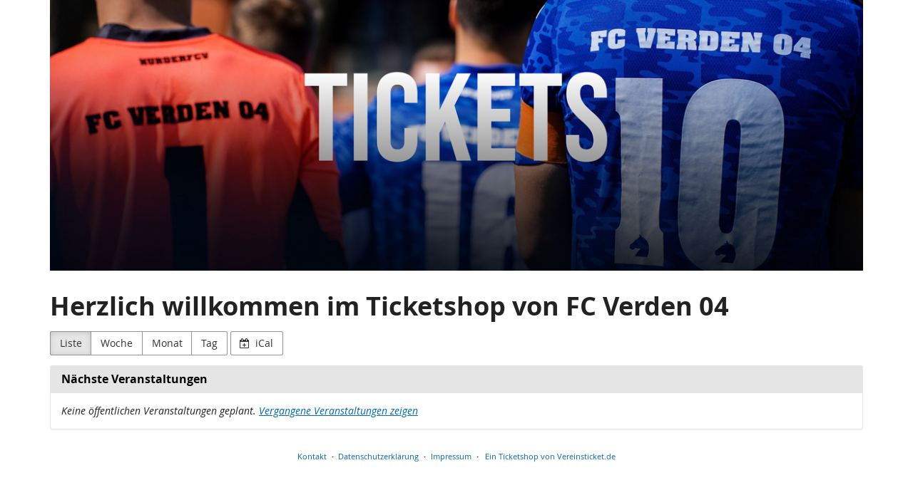

--- FILE ---
content_type: text/html; charset=utf-8
request_url: https://fcverden04.vereinsticket.de/
body_size: 10373
content:






<!DOCTYPE html>
<html lang="de">
<head>
    <title>
    Veranstaltungsliste :: FC Verden 04
</title>
    <link rel="stylesheet" href="https://static.pretix.cloud/static/CACHE/css/presale.4ddec91fb0d0.css" type="text/css">
    
        <link rel="stylesheet" type="text/css" href="https://fcverden04.vereinsticket.de/theme.css?version=c534d21b5f04-1768910695" />
    

    

<script src="https://static.pretix.cloud/static/CACHE/js/presale.f7ef1a991f0b.js"></script>

    <meta name="referrer" content="origin">
    
    <meta name="viewport" content="width=device-width, initial-scale=1">
    
    
    
        <meta name="robots" content="noindex, nofollow">
    
    <meta property="og:type" content="website" />

    
    

    <meta property="og:title" content="FC Verden 04"/>
    
        <meta property="og:image" content="https://cdn.pretix.cloud/2/pub/thumbs/39d5331277728cf1f935743dcaa783d3.5000x120.dc838243c33cf7.png"/>
    
    <meta property="og:type" content="website"/>
    <meta property="og:url" content="https://fcverden04.vereinsticket.de/"/>

    
        <link rel="icon" href="https://cdn.pretix.cloud/1/pub/thumbs/5215cc6120f94b9a5a723106532d4cca.16x16c.9420238053279f.png">
        <link rel="shortcut icon" href="https://cdn.pretix.cloud/1/pub/thumbs/5215cc6120f94b9a5a723106532d4cca.16x16c.9420238053279f.png">
        <link rel="icon" type="image/png" sizes="16x16" href="https://cdn.pretix.cloud/1/pub/thumbs/5215cc6120f94b9a5a723106532d4cca.16x16c.9420238053279f.png">
        <link rel="icon" type="image/png" sizes="32x32" href="https://cdn.pretix.cloud/1/pub/thumbs/5215cc6120f94b9a5a723106532d4cca.32x32c.a31e12f21de358.png">
        <link rel="icon" type="image/png" sizes="192x192" href="https://cdn.pretix.cloud/2/pub/thumbs/5215cc6120f94b9a5a723106532d4cca.192x192c.326a4b75f2f9b1.png">
        <link rel="apple-touch-icon" sizes="180x180" href="https://cdn.pretix.cloud/2/pub/thumbs/5215cc6120f94b9a5a723106532d4cca.180x180c.326a4b75f2f9b1.png">
    
    <meta name="theme-color" content="#0069b3">
</head>
<body class="nojs" data-locale="de-informal" data-now="1768910695.923981" data-datetimeformat="DD.MM.YYYY HH:mm" data-timeformat="HH:mm" data-dateformat="DD.MM.YYYY" data-datetimelocale="de" data-currency="">

<nav id="skip-to-main" role="navigation" aria-label="Link überspringen" class="sr-only on-focus-visible">
  <p><a href="#content">Zum Haupt-Inhalt springen</a></p>
</nav>
<header>


    

</header>
<div class="container main-box">
    <main id="content">
    
    <div class="page-header pager-header-with-logo logo-large">
        <div class="">
            
                <h1 class="sr-only">
                    FC Verden 04
                </h1>
            
            
                <a href="https://fcverden04.vereinsticket.de/" title="FC Verden 04">
                    <img src="https://cdn.pretix.cloud/1/pub/thumbs/39d5331277728cf1f935743dcaa783d3.1170x5000.46189059cf058e.png" alt="FC Verden 04"
                         class="organizer-logo" />
                </a>
            
        </div>
        
        <div class="clearfix"></div>
    </div>
    
    
    
        <div class="blank-after">
            <h1><strong>Herzlich willkommen im Ticketshop von FC Verden 04</strong></h1>
        </div>
    
    <div class="blank-after text-left flip">
        



<div class="btn-group" role="navigation" aria-label="Event-Übersicht nach Monat, Woche, etc.">
    <a href="?style=list" 
            class="btn btn-default active"  aria-current="page">
        Liste
    </a>
    <a href="?style=week"
            class="btn btn-default">
        Woche
    </a>
    <a href="?style=calendar"
            class="btn btn-default">
        Monat
    </a>
    <a href="?style=day"
       class="btn btn-default">
        Tag
    </a>
</div>
<a href="https://fcverden04.vereinsticket.de/events/ical/?locale=de-informal"
        class="btn btn-default">
    <span class="fa fa-calendar-plus-o" aria-hidden="true"></span>
    iCal
</a>

    </div>
    <div class="panel panel-default">
        <div class="panel-heading">
            <h2 class="panel-title">
                <strong>
                
                    Nächste Veranstaltungen
                
                </strong>
            </h2>
        </div>
    
        
        <div class="panel-body">
            
                <p><em>Keine öffentlichen Veranstaltungen geplant. <a href="?old=1">Vergangene Veranstaltungen zeigen</a></em></p>
            
        </div>
    </div>
    





    </main>
    <footer>
        
        
        <nav aria-label="Fußzeile">
            <ul>
            
    
        <li><a href="mailto:olli.tkotsch@web.de" target="_blank" rel="noopener">Kontakt</a></li>
    
    
        <li><a href="/redirect/?url=https%3A//www.vereinsticket.de/datenschutz%3A9ap9LJXc6sHwLebDN0BlsGCRKgZiTwyTx7WdxvXsYUk" target="_blank" rel="noopener">Datenschutzerklärung</a></li>
    
    
    
    
        <li><a href="/redirect/?url=https%3A//www.vereinsticket.app/fcverden04/impressum%3AVzzkY0JxOoMkDoTrO16Q5zJ2laDvYBZzrMQrWAG5XrM" target="_blank" rel="noopener">Impressum</a></li>
    

            
            
            

<li>
    
        
            
                <a href="/redirect/?url=http%3A//www.vereinsticket.de%3ALDJ1NA8bWY3TsFIkmELLuCsYMmwKbWigN4qDU0qOxz8" target="_blank">
                    Ein Ticketshop von Vereinsticket.de
                </a>
            
        
    
</li>
 
            </ul>
        </nav>
    </footer>
</div>






<div id="ajaxerr" class="modal-wrapper" hidden>
</div>
<div id="popupmodal" class="modal-wrapper" hidden aria-live="polite" role="dialog"
        aria-labelledby="popupmodal-title">
    <div class="modal-card">
        <div class="modal-card-icon">
            <i class="fa fa-window-restore big-icon" aria-hidden="true"></i>
        </div>
        <div class="modal-card-content">
            <div>
                <h2 id="popupmodal-title" class="h3">
                    Wir haben den angeforderten Prozess in einem neuen Fenster gestartet.
                </h2>
                <p class="text">
                    Wenn du das neue Fenster nicht siehst, können wir dir helfen, es erneut zu öffnen.
                </p>
                <p>
                    <a href="" data-open-in-popup-window class="btn btn-default">
                        <span class="fa fa-external-link-square"></span>
                        Fenster erneut öffnen
                    </a>
                </p>
                <p class="text">
                    Sobald der Prozess im neuen Fenster abgeschlossen wurde, kannst du hier fortfahren.
                </p>
            </div>
        </div>
    </div>
</div>


    <dialog 
        id="loadingmodal" class="modal-card"
        aria-labelledby="loadingmodal-title"
        aria-describedby="loadingmodal-description">
        <form method="dialog" class="modal-card-inner form-horizontal">
            <div class="modal-card-icon"><span class="fa fa-cog rotating" aria-hidden="true"></span></div>
            <div class="modal-card-content">
                <h2 id="loadingmodal-title" class="modal-card-title h3"></h2>
                <p id="loadingmodal-description" class="modal-card-description"></p>
                
    <p class="status">Wenn dies länger als einige Minuten dauert, kontaktieren Sie uns bitte.</p>
    <div class="progress">
        <div class="progress-bar progress-bar-success">
        </div>
    </div>
    <div class="steps">
    </div>

            </div>
        </form>
    </dialog>
    


    <dialog role="alertdialog"
        id="dialog-cart-extend" class="modal-card"
        aria-labelledby="dialog-cart-extend-title"
        aria-describedby="dialog-cart-extend-description">
        <form method="dialog" class="modal-card-inner form-horizontal">
            <div class="modal-card-icon"><span class="fa fa-clock-o" aria-hidden="true"></span></div>
            <div class="modal-card-content">
                <h2 id="dialog-cart-extend-title" class="modal-card-title h3"></h2>
                <p id="dialog-cart-extend-description" class="modal-card-description"></p>
                
    <p class="modal-card-confirm"><button class="btn btn-lg btn-primary">Reservierung verlängern</button></p>

            </div>
        </form>
    </dialog>
    


    <dialog role="alertdialog"
        id="dialog-cart-extended" class="modal-card"
        aria-labelledby="dialog-cart-extended-title"
        aria-describedby="dialog-cart-extended-description">
        <form method="dialog" class="modal-card-inner form-horizontal">
            <div class="modal-card-icon"><span class="fa fa-clock-o" aria-hidden="true"></span></div>
            <div class="modal-card-content">
                <h2 id="dialog-cart-extended-title" class="modal-card-title h3"></h2>
                <p id="dialog-cart-extended-description" class="modal-card-description"></p>
                
    <p class="modal-card-confirm"><button class="btn btn-lg btn-primary">OK</button></p>

            </div>
        </form>
    </dialog>
    

<dialog id="lightbox-dialog" class="modal-card" role="alertdialog" aria-labelledby="lightbox-label">
    <form method="dialog" class="modal-card-inner form-horizontal">
        <div class="modal-card-content">
            <figure class="text-center text-muted">
                <img />
                <figcaption id="lightbox-label"></figcaption>
            </figure>
            <button id="lightbox-close" class="btn btn-default btn-xs" aria-label="Schließen"><span class="fa fa-close " aria-hidden="true"></span></button>
        </div>
    </form>
</dialog>






    <dialog 
        id="dialog-nothing-to-add" class="modal-card"
        aria-labelledby="dialog-nothing-to-add-title"
        aria-describedby="dialog-nothing-to-add-description">
        <form method="dialog" class="modal-card-inner form-horizontal">
            <div class="modal-card-icon"><span class="fa fa-exclamation-circle" aria-hidden="true"></span></div>
            <div class="modal-card-content">
                <h2 id="dialog-nothing-to-add-title" class="modal-card-title h3">Du hast kein Ticket ausgewählt.</h2>
                <p id="dialog-nothing-to-add-description" class="modal-card-description">Bitte eine Checkbox auswählen oder eine Anzahl für eine der Ticketarten angeben um sie zum Warenkorb hinzuzufügen.</p>
                
    <p class="modal-card-confirm"><button class="btn btn-primary">OK</button></p>

            </div>
        </form>
    </dialog>
    


    <script src="https://static.pretix.cloud/static/jsi18n/de-informal/djangojs.efa9540558cd.js"></script>



</body>
</html>


--- FILE ---
content_type: text/css
request_url: https://fcverden04.vereinsticket.de/theme.css?version=c534d21b5f04-1768910695
body_size: 2162
content:
:root {
  --pretix-font-family-sans-serif: Open Sans, OpenSans, Helvetica Neue, Helvetica, Arial, sans-serif;
  --pretix-brand-primary: #0069b3;
  --pretix-brand-success: #408252;
  --pretix-brand-info: #5f9cd4;
  --pretix-brand-warning: #ffb419;
  --pretix-brand-danger: #d36060;
  --pretix-link-contrast-color: #0069b3;
  --pretix-link-hover-contrast-color: #003c67;
  --pretix-brand-primary-lighten-5: #0078cd;
  --pretix-brand-primary-lighten-20: #1aa0ff;
  --pretix-brand-primary-lighten-30: #4db5ff;
  --pretix-brand-primary-lighten-40: #80caff;
  --pretix-brand-primary-lighten-48: #a9dbff;
  --pretix-brand-primary-lighten-50: #b3e0ff;
  --pretix-brand-primary-lighten-53: #c2e6ff;
  --pretix-brand-primary-lighten-55: #cdeaff;
  --pretix-brand-primary-darken-5: #005a9a;
  --pretix-brand-primary-darken-10: #004b80;
  --pretix-brand-primary-darken-15: #003c67;
  --pretix-brand-primary-darken-17: #00365c;
  --pretix-brand-primary-darken-20: #002d4d;
  --pretix-brand-primary-darken-30: #000f1a;
  --pretix-brand-primary-tint-90: #e6f0f7;
  --pretix-brand-primary-shade-25: #004f86;
  --pretix-brand-primary-shade-42: #003d68;
  --pretix-brand-primary-lighten-28-saturate-20: #43b1ff;
  --pretix-brand-primary-lighten-23-saturate-2: #29a7ff;
  --pretix-brand-success-lighten-10: #51a468;
  --pretix-brand-success-lighten-20: #70b883;
  --pretix-brand-success-lighten-30: #92c9a1;
  --pretix-brand-success-lighten-35: #a3d2b0;
  --pretix-brand-success-lighten-38: #add7b8;
  --pretix-brand-success-lighten-40: #b4dabe;
  --pretix-brand-success-lighten-48: #cfe8d6;
  --pretix-brand-success-lighten-50: #d6ebdc;
  --pretix-brand-success-darken-5: #387147;
  --pretix-brand-success-darken-10: #2f603c;
  --pretix-brand-success-darken-12: #2c5938;
  --pretix-brand-success-darken-15: #274f32;
  --pretix-brand-success-darken-17: #23482d;
  --pretix-brand-success-darken-20: #1e3e27;
  --pretix-brand-success-darken-30: #0e1b11;
  --pretix-brand-success-tint-50: #a0c1a9;
  --pretix-brand-success-tint-85: #e2ece5;
  --pretix-brand-success-shade-25: #30623e;
  --pretix-brand-success-shade-42: #254b30;
  --pretix-brand-info-lighten-23: #bbd5ed;
  --pretix-brand-info-lighten-25: #c3daef;
  --pretix-brand-info-lighten-30: #d8e7f4;
  --pretix-brand-info-lighten-33: #e4eef8;
  --pretix-brand-info-darken-5: #4b90cf;
  --pretix-brand-info-darken-10: #3783c9;
  --pretix-brand-info-darken-17: #2f71ae;
  --pretix-brand-info-darken-20: #2b69a2;
  --pretix-brand-info-darken-30: #214f79;
  --pretix-brand-info-tint-85: #e7f0f9;
  --pretix-brand-info-shade-25: #47759f;
  --pretix-brand-info-shade-42: #375a7b;
  --pretix-brand-warning-lighten-12: #ffc856;
  --pretix-brand-warning-lighten-31: #ffe8b7;
  --pretix-brand-warning-lighten-35: #ffeecc;
  --pretix-brand-warning-lighten-40: #fff7e5;
  --pretix-brand-warning-lighten-41: #fff8ea;
  --pretix-brand-warning-lighten-43: #fffcf4;
  --pretix-brand-warning-darken-5: #ffac00;
  --pretix-brand-warning-darken-10: #e59a00;
  --pretix-brand-warning-darken-15: #cc8900;
  --pretix-brand-warning-darken-17: #c18200;
  --pretix-brand-warning-darken-20: #b27800;
  --pretix-brand-warning-darken-25: #996700;
  --pretix-brand-warning-darken-30: #7f5600;
  --pretix-brand-warning-darken-35: #664400;
  --pretix-brand-warning-tint-50: #ffda8c;
  --pretix-brand-warning-tint-85: #fff4dd;
  --pretix-brand-warning-shade-25: #bf8713;
  --pretix-brand-warning-shade-42: #94680f;
  --pretix-brand-warning-transparent-60: rgba(255, 180, 25, 0.4);
  --pretix-brand-danger-lighten-5: #d97474;
  --pretix-brand-danger-lighten-15: #e49c9c;
  --pretix-brand-danger-lighten-25: #efc4c4;
  --pretix-brand-danger-lighten-30: #f4d8d8;
  --pretix-brand-danger-lighten-33: #f7e4e4;
  --pretix-brand-danger-lighten-43: white;
  --pretix-brand-danger-lighten-45: white;
  --pretix-brand-danger-darken-5: #cd4c4c;
  --pretix-brand-danger-darken-10: #c83838;
  --pretix-brand-danger-darken-15: #b53232;
  --pretix-brand-danger-darken-17: #ad3030;
  --pretix-brand-danger-darken-20: #a12c2c;
  --pretix-brand-danger-darken-30: #792121;
  --pretix-brand-danger-tint-50: #e9b0b0;
  --pretix-brand-danger-tint-85: #f8e7e7;
  --pretix-brand-danger-shade-25: #9e4848;
  --pretix-brand-danger-shade-42: #7a3838;
  --pretix-border-radius-base: 3px;
  --pretix-border-radius-large: 4px;
  --pretix-border-radius-small: 2px;
  --pretix-body-bg: #ffffff;
  --pretix-warning-icon: url("data:image/svg+xml,%3Csvg%20viewBox='0%200%2036%2036'%20xmlns='http://www.w3.org/2000/svg'%20xml:space='preserve'%3E%3Cpath%20d='M20.04%202.89a2.2%202.2%200%200%200-3.87%200L2.88%2027.24a2.22%202.22%200%200%200%201.94%203.27h26.57a2.22%202.22%200%200%200%201.94-3.27L20.04%202.89Z'%20fill='%23fff'/%3E%3Cpath%20d='M19.92%2025.22c0%20.26-.2.47-.45.47h-2.73a.46.46%200%200%201-.45-.47v-2.7c0-.25.2-.46.45-.46h2.73c.25%200%20.45.21.45.47v2.7Zm-.02-5.31c-.02.19-.24.33-.5.33h-2.62c-.27%200-.48-.14-.48-.33l-.24-6.48c0-.09.04-.23.14-.3.09-.07.21-.16.34-.16h3.12c.13%200%20.26.09.35.16.1.07.14.18.14.27l-.26%206.51Z'%20fill='%23996700'/%3E%3C/svg%3E");
  --pretix-info-icon: url("data:image/svg+xml,%3Csvg%20viewBox='0%200%2036%2036'%20xmlns='http://www.w3.org/2000/svg'%20xml:space='preserve'%3E%3Ccircle%20cx='18'%20cy='18'%20r='16'%20fill='%23fff'/%3E%3Cpath%20d='M21.74%2022.66a.7.7%200%200%200-.7-.7h-.7v-6.28a.7.7%200%200%200-.7-.7h-4.19a.7.7%200%200%200-.7.7v1.4c0%20.38.32.7.7.7h.7v4.19h-.7a.7.7%200%200%200-.7.7v1.4c0%20.37.32.7.7.7h5.6a.7.7%200%200%200%20.69-.7v-1.4Zm-1.4-12.57a.7.7%200%200%200-.7-.7h-2.8a.7.7%200%200%200-.69.7v2.1c0%20.38.32.7.7.7h2.8a.7.7%200%200%200%20.7-.7v-2.1Z'%20fill='%232b69a2'/%3E%3C/svg%3E%0A");
  --pretix-success-icon: url("data:image/svg+xml,%3Csvg%20viewBox='0%200%2036%2036'%20xmlns='http://www.w3.org/2000/svg'%20xml:space='preserve'%3E%3Crect%20x='5'%20y='5'%20width='26'%20height='26'%20fill='%23fff'/%3E%3Cpath%20d='M25.57%2014.65c0-.23-.1-.46-.26-.62l-1.24-1.24a.89.89%200%200%200-1.24%200l-5.98%206-2.68-2.7a.89.89%200%200%200-1.24%200l-1.24%201.24a.88.88%200%200%200%200%201.24l4.54%204.54a.88.88%200%200%200%201.24%200l7.84-7.84c.17-.16.26-.4.26-.62Z'%20fill='%232f603c'/%3E%3C/svg%3E%0A");
  --pretix-legal-icon: url("data:image/svg+xml,%3Csvg%20viewBox='0%200%2036%2036'%20xmlns='http://www.w3.org/2000/svg'%20xml:space='preserve'%3E%3Ccircle%20cx='18'%20cy='18'%20r='16'%20fill='%23fff'/%3E%3Cpath%20d='M19.41%2011.55c0-.43.2-.79.58-1.08-.42-.27-.99-.4-1.7-.4-.62%200-1.1.13-1.46.4-.36.26-.54.62-.54%201.08%200%20.42.13.76.38%201.01.18.15.5.33.95.57l1.77.85c1.04.48%201.79.9%202.25%201.25.51.36.88.8%201.1%201.3h-.02c.18.38.27.76.27%201.14%200%201.1-.62%202.18-1.85%203.22.48.46.81.9%201%201.3a3.84%203.84%200%200%201-.05%203.07c-.22.5-.54.91-.95%201.26-.42.34-.92.61-1.5.8a6.45%206.45%200%200%201-3.91%200%205.44%205.44%200%200%201-1.6-.79%203.67%203.67%200%200%201-1.1-1.22%203.11%203.11%200%200%201-.36-1.5c0-.66.17-1.2.52-1.59.36-.39.83-.59%201.42-.59.46%200%20.87.16%201.22.48.36.32.53.7.53%201.16%200%20.56-.33%201.03-1%201.41.03.05.07.1.13.13l.2.16a3.24%203.24%200%200%200%201.9.53c.67%200%201.2-.15%201.6-.46.38-.3.58-.7.58-1.22%200-.37-.13-.69-.38-.96a4.46%204.46%200%200%200-1.16-.82l-.9-.44A24.66%2024.66%200%200%201%2015%2020.44a7.7%207.7%200%200%201-.9-.6c-.86-.73-1.29-1.54-1.29-2.45%200-1.16.62-2.23%201.87-3.22a4.7%204.7%200%200%201-.79-1.16%203.38%203.38%200%200%201%20.95-3.98A5.02%205.02%200%200%201%2018.14%208c1.3%200%202.37.3%203.21.91V8.9c.92.6%201.37%201.38%201.37%202.33%200%20.51-.16.93-.49%201.27-.33.34-.75.5-1.26.5a1.6%201.6%200%200%201-1.12-.4c-.3-.28-.44-.62-.44-1.04Zm-1.27%204.66a26.2%2026.2%200%200%201-1.73-.84c-.6.6-.89%201.13-.89%201.6%200%20.34.13.63.39.87.17.15.42.31.74.5a30.57%2030.57%200%200%200%201.93%201l.85.45c.58-.58.87-1.14.87-1.68%200-.36-.15-.67-.46-.94-.3-.27-.87-.6-1.7-.96Z'%20fill='%232b69a2'/%3E%3C/svg%3E");
  --pretix-body-bg-white-1: 1;
  --pretix-body-bg-white-0: 0; }
